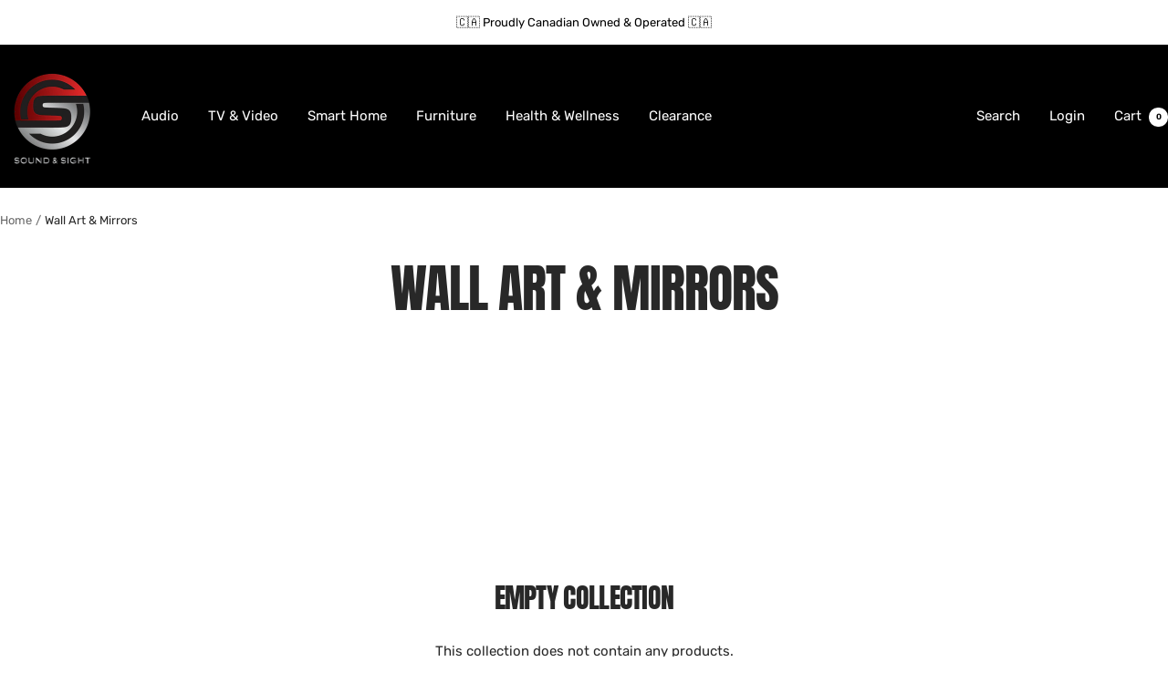

--- FILE ---
content_type: text/javascript
request_url: https://soundsight.ca/cdn/shop/t/5/assets/custom.js?v=167639537848865775061751425380
body_size: -598
content:
//# sourceMappingURL=/cdn/shop/t/5/assets/custom.js.map?v=167639537848865775061751425380


--- FILE ---
content_type: application/javascript; charset=utf-8
request_url: https://analyzely.gropulse.com/get_script?shop=sound-sight.myshopify.com
body_size: -111
content:

  (function(){
    if (location.pathname.includes('/thank_you') || location.pathname.includes('/thank-you')) {
      var script = document.createElement("script");
      script.type = "text/javascript";
      script.src = "https://analyzely.gropulse.com/get_purchase_page_script?shop=sound-sight.myshopify.com";
      document.getElementsByTagName("head")[0].appendChild(script);
    }
  })();
  